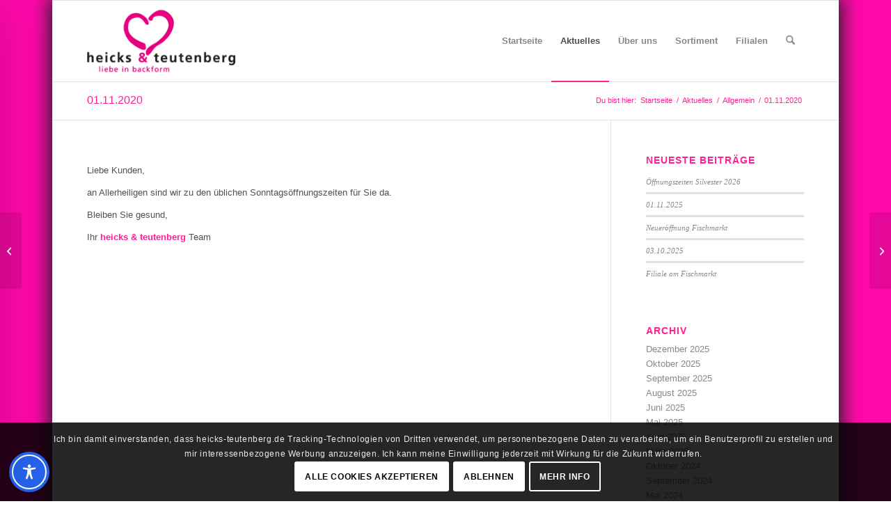

--- FILE ---
content_type: text/css
request_url: https://heicks-teutenberg.de/wp-content/themes/enfold/config-templatebuilder/avia-shortcodes/slideshow_fullsize/slideshow_fullsize.min.css?ver=7.1.3
body_size: 510
content:
.avia-slideshow-inner li{transform-style:preserve-3d}.avia-fullwidth-slider{border-top-style:solid;border-top-width:1px;z-index:1}.avia-fullwidth-slider.avia-builder-el-0{border-top:none}.html_header_transparency #top .avia-builder-el-0,div.slider-not-first{border-top:none}.avia-slide-wrap{position:relative;display:block}.avia-slide-wrap>p{margin:0;padding:0}.av_slideshow_full.avia-slideshow{margin:0}#top .av_slideshow_full.av-control-default .avia-slideshow-arrows a{margin:-50px 0 0 0;width:0;text-align:center;height:100px;line-height:102px}#top .av_slideshow_full.av-control-minimal .avia-slideshow-arrows a{margin:-50px 0 0 0;width:0}#top .av_slideshow_full.av-control-default:not(.av-slideshow-ui) .avia-slideshow-arrows a,#top .av_slideshow_full.av-control-minimal:not(.av-slideshow-ui) .avia-slideshow-arrows a{width:35px}#top .av_slideshow_full.av-slideshow-ui .avia-slideshow-arrows.av-visible-next>a.next-slide,#top .av_slideshow_full.av-slideshow-ui .avia-slideshow-arrows.av-visible-prev>a.prev-slide,#top .av_slideshow_full.av-slideshow-ui.av-loop-endless .avia-slideshow-arrows>a,#top .av_slideshow_full.av-slideshow-ui.av-loop-manual-endless .avia-slideshow-arrows>a{width:35px}#top .av_slideshow_full.av-control-default .next-slide:before{border-top-right-radius:0;border-bottom-right-radius:0;line-height:102px}#top .av_slideshow_full.av-control-default .prev-slide:before{border-top-left-radius:0;border-bottom-left-radius:0;line-height:102px}.av_slideshow_full li img{border-radius:0}.av_slideshow_full .container.caption_container{position:relative;top:0;z-index:5;height:100%;left:0;overflow:visible}.av_slideshow_full .av-image-copyright{line-height:1.2em}.avia_transform .av_fullscreen .avia-caption-content,.avia_transform .av_fullscreen .avia-caption-title,.avia_transform .av_fullscreen .avia-slideshow-button,.avia_transform .av_slideshow_full .avia-caption-content,.avia_transform .av_slideshow_full .avia-caption-title,.avia_transform .av_slideshow_full .avia-slideshow-button{transform:translate(0,0);visibility:hidden}.avia_transform .av_fullscreen .active-slide .avia-caption-content,.avia_transform .av_slideshow_full .active-slide .avia-caption-content{visibility:visible;animation:caption-right 1s 1 cubic-bezier(.985,.005,.265,1)}.avia_transform .av_fullscreen .active-slide .avia-slideshow-button,.avia_transform .av_slideshow_full .active-slide .avia-slideshow-button{visibility:visible;animation:caption-left 1.2s 1 cubic-bezier(.985,.005,.265,1)}.avia_transform .av_fullscreen .active-slide .avia-slideshow-button-2,.avia_transform .av_slideshow_full .active-slide .avia-slideshow-button-2{visibility:visible;animation:caption-right 1.2s 1 cubic-bezier(.985,.005,.265,1)}.avia_transform .av_fullscreen .active-slide .avia-caption-title,.avia_transform .av_slideshow_full .active-slide .avia-caption-title{visibility:visible;animation:caption-left 1s 1 cubic-bezier(.985,.005,.265,1)}.avia_transform .av_fullscreen.avia-fade-slider .active-slide .avia-caption-content,.avia_transform .av_slideshow_full.avia-fade-slider .active-slide .avia-caption-content{visibility:visible;animation:caption-bottom .5s 1 ease-out}.avia_transform .av_fullscreen.avia-fade-slider .active-slide .avia-caption-title,.avia_transform .av_slideshow_full.avia-fade-slider .active-slide .avia-caption-title{visibility:visible;animation:caption-top .5s 1 ease-out}.avia_transform .av_fullscreen.avia-fade-slider .active-slide .avia-slideshow-button,.avia_transform .av_slideshow_full.avia-fade-slider .active-slide .avia-slideshow-button{visibility:visible;animation:caption-top 1.2s 1 ease-out}@media only screen and (max-width:479px){.responsive #top .slideshow_caption{left:0;width:100%;padding:0}.responsive #top .slideshow_caption h2{font-size:20px}.responsive #top .slideshow_caption .avia-caption-content,.responsive #top .slideshow_caption .avia-caption-content p{font-size:13px}}@media only screen and (min-width:480px) and (max-width:767px){.responsive #top .slideshow_caption{left:0;width:100%;padding:0}.responsive #top .slideshow_caption h2{font-size:20px}.responsive #top .slideshow_caption .avia-caption-content,.responsive #top .slideshow_caption .avia-caption-content p{font-size:13px}}

--- FILE ---
content_type: text/css
request_url: https://heicks-teutenberg.de/wp-content/uploads/dynamic_avia/avia_posts_css/post-3712.css?ver=ver-1767600622
body_size: -124
content:
.flex_column.av-34uskw-20fc80183a0db82193daa6b3620443ca{border-radius:0px 0px 0px 0px;padding:0px 0px 0px 0px}